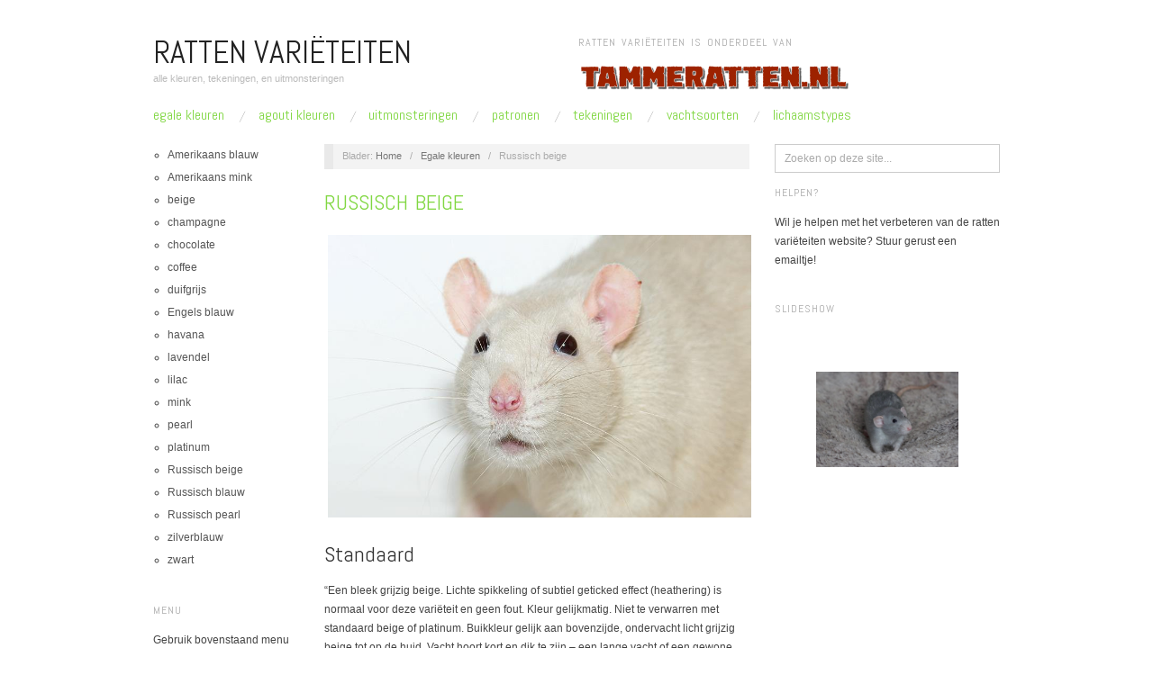

--- FILE ---
content_type: text/html; charset=UTF-8
request_url: http://rattenvarieteiten.nl/egale-kleuren/russisch-beige/
body_size: 10688
content:
<!doctype html>
<html lang="nl">
<head>
	<meta http-equiv="Content-Type" content="text/html; charset=UTF-8" />
	<meta http-equiv="X-UA-Compatible" content="IE=edge,chrome=1">
		
	<!-- Mobile viewport optimized -->
	<meta name="viewport" content="width=device-width,initial-scale=1">
	
		
	<!-- Title -->
	 	
	<link rel="profile" href="http://gmpg.org/xfn/11" />
	<link rel="pingback" href="http://rattenvarieteiten.nl/xmlrpc.php" />
	
	<!-- WP Head -->
	<meta name='robots' content='index, follow, max-image-preview:large, max-snippet:-1, max-video-preview:-1' />
<meta name="generator" content="WordPress 5.7.14" />
<meta name="template" content="Oxygen 0.6.0" />

	<!-- This site is optimized with the Yoast SEO plugin v16.0.2 - https://yoast.com/wordpress/plugins/seo/ -->
	<title>Russisch beige - Ratten Variëteiten</title>
	<link rel="canonical" href="http://rattenvarieteiten.nl/egale-kleuren/russisch-beige/" />
	<meta property="og:locale" content="nl_NL" />
	<meta property="og:type" content="article" />
	<meta property="og:title" content="Russisch beige - Ratten Variëteiten" />
	<meta property="og:description" content="Standaard &#8220;Een bleek grijzig beige. Lichte spikkeling of subtiel geticked effect (heathering) is normaal voor deze variëteit en geen fout. Kleur gelijkmatig. Niet te verwarren..." />
	<meta property="og:url" content="http://rattenvarieteiten.nl/egale-kleuren/russisch-beige/" />
	<meta property="og:site_name" content="Ratten Variëteiten" />
	<meta property="article:modified_time" content="2019-12-19T16:27:08+00:00" />
	<meta property="og:image" content="http://rattenvarieteiten.nl/wp-content/gallery/russisch-beige/RussianbuffeyesLauraW.jpg" />
	<meta name="twitter:label1" content="Geschatte leestijd">
	<meta name="twitter:data1" content="1 minuut">
	<script type="application/ld+json" class="yoast-schema-graph">{"@context":"https://schema.org","@graph":[{"@type":"WebSite","@id":"http://rattenvarieteiten.nl/#website","url":"http://rattenvarieteiten.nl/","name":"Ratten Vari\u00ebteiten","description":"alle kleuren, tekeningen, en uitmonsteringen","potentialAction":[{"@type":"SearchAction","target":"http://rattenvarieteiten.nl/?s={search_term_string}","query-input":"required name=search_term_string"}],"inLanguage":"nl"},{"@type":"ImageObject","@id":"http://rattenvarieteiten.nl/egale-kleuren/russisch-beige/#primaryimage","inLanguage":"nl","url":"http://rattenvarieteiten.nl/wp-content/gallery/russisch-beige/RussianbuffeyesLauraW.jpg"},{"@type":"WebPage","@id":"http://rattenvarieteiten.nl/egale-kleuren/russisch-beige/#webpage","url":"http://rattenvarieteiten.nl/egale-kleuren/russisch-beige/","name":"Russisch beige - Ratten Vari\u00ebteiten","isPartOf":{"@id":"http://rattenvarieteiten.nl/#website"},"primaryImageOfPage":{"@id":"http://rattenvarieteiten.nl/egale-kleuren/russisch-beige/#primaryimage"},"datePublished":"2019-01-30T14:58:20+00:00","dateModified":"2019-12-19T16:27:08+00:00","breadcrumb":{"@id":"http://rattenvarieteiten.nl/egale-kleuren/russisch-beige/#breadcrumb"},"inLanguage":"nl","potentialAction":[{"@type":"ReadAction","target":["http://rattenvarieteiten.nl/egale-kleuren/russisch-beige/"]}]},{"@type":"BreadcrumbList","@id":"http://rattenvarieteiten.nl/egale-kleuren/russisch-beige/#breadcrumb","itemListElement":[{"@type":"ListItem","position":1,"item":{"@type":"WebPage","@id":"http://rattenvarieteiten.nl/","url":"http://rattenvarieteiten.nl/","name":"Home"}},{"@type":"ListItem","position":2,"item":{"@type":"WebPage","@id":"http://rattenvarieteiten.nl/egale-kleuren/","url":"http://rattenvarieteiten.nl/egale-kleuren/","name":"Egale kleuren"}},{"@type":"ListItem","position":3,"item":{"@type":"WebPage","@id":"http://rattenvarieteiten.nl/egale-kleuren/russisch-beige/","url":"http://rattenvarieteiten.nl/egale-kleuren/russisch-beige/","name":"Russisch beige"}}]}]}</script>
	<!-- / Yoast SEO plugin. -->


<link rel='dns-prefetch' href='//use.fontawesome.com' />
<link rel='dns-prefetch' href='//fonts.googleapis.com' />
<link rel='dns-prefetch' href='//s.w.org' />
<link rel="alternate" type="application/rss+xml" title="Ratten Variëteiten &raquo; Feed" href="http://rattenvarieteiten.nl/feed/" />
<link rel="alternate" type="application/rss+xml" title="Ratten Variëteiten &raquo; Reactiesfeed" href="http://rattenvarieteiten.nl/comments/feed/" />
		<script type="text/javascript">
			window._wpemojiSettings = {"baseUrl":"https:\/\/s.w.org\/images\/core\/emoji\/13.0.1\/72x72\/","ext":".png","svgUrl":"https:\/\/s.w.org\/images\/core\/emoji\/13.0.1\/svg\/","svgExt":".svg","source":{"concatemoji":"http:\/\/rattenvarieteiten.nl\/wp-includes\/js\/wp-emoji-release.min.js?ver=5.7.14"}};
			!function(e,a,t){var n,r,o,i=a.createElement("canvas"),p=i.getContext&&i.getContext("2d");function s(e,t){var a=String.fromCharCode;p.clearRect(0,0,i.width,i.height),p.fillText(a.apply(this,e),0,0);e=i.toDataURL();return p.clearRect(0,0,i.width,i.height),p.fillText(a.apply(this,t),0,0),e===i.toDataURL()}function c(e){var t=a.createElement("script");t.src=e,t.defer=t.type="text/javascript",a.getElementsByTagName("head")[0].appendChild(t)}for(o=Array("flag","emoji"),t.supports={everything:!0,everythingExceptFlag:!0},r=0;r<o.length;r++)t.supports[o[r]]=function(e){if(!p||!p.fillText)return!1;switch(p.textBaseline="top",p.font="600 32px Arial",e){case"flag":return s([127987,65039,8205,9895,65039],[127987,65039,8203,9895,65039])?!1:!s([55356,56826,55356,56819],[55356,56826,8203,55356,56819])&&!s([55356,57332,56128,56423,56128,56418,56128,56421,56128,56430,56128,56423,56128,56447],[55356,57332,8203,56128,56423,8203,56128,56418,8203,56128,56421,8203,56128,56430,8203,56128,56423,8203,56128,56447]);case"emoji":return!s([55357,56424,8205,55356,57212],[55357,56424,8203,55356,57212])}return!1}(o[r]),t.supports.everything=t.supports.everything&&t.supports[o[r]],"flag"!==o[r]&&(t.supports.everythingExceptFlag=t.supports.everythingExceptFlag&&t.supports[o[r]]);t.supports.everythingExceptFlag=t.supports.everythingExceptFlag&&!t.supports.flag,t.DOMReady=!1,t.readyCallback=function(){t.DOMReady=!0},t.supports.everything||(n=function(){t.readyCallback()},a.addEventListener?(a.addEventListener("DOMContentLoaded",n,!1),e.addEventListener("load",n,!1)):(e.attachEvent("onload",n),a.attachEvent("onreadystatechange",function(){"complete"===a.readyState&&t.readyCallback()})),(n=t.source||{}).concatemoji?c(n.concatemoji):n.wpemoji&&n.twemoji&&(c(n.twemoji),c(n.wpemoji)))}(window,document,window._wpemojiSettings);
		</script>
		<style type="text/css">
img.wp-smiley,
img.emoji {
	display: inline !important;
	border: none !important;
	box-shadow: none !important;
	height: 1em !important;
	width: 1em !important;
	margin: 0 .07em !important;
	vertical-align: -0.1em !important;
	background: none !important;
	padding: 0 !important;
}
</style>
	<link rel='stylesheet' id='style-css'  href='http://rattenvarieteiten.nl/wp-content/themes/oxygen/style.min.css?ver=0.6.0' type='text/css' media='all' />
<link rel='stylesheet' id='wp-block-library-css'  href='http://rattenvarieteiten.nl/wp-includes/css/dist/block-library/style.min.css?ver=5.7.14' type='text/css' media='all' />
<link rel='stylesheet' id='ngg_trigger_buttons-css'  href='http://rattenvarieteiten.nl/wp-content/plugins/nextgen-gallery/products/photocrati_nextgen/modules/nextgen_gallery_display/static/trigger_buttons.css?ver=3.28' type='text/css' media='all' />
<link rel='stylesheet' id='shutter-0-css'  href='http://rattenvarieteiten.nl/wp-content/plugins/nextgen-gallery/products/photocrati_nextgen/modules/lightbox/static/shutter/shutter.css?ver=3.28' type='text/css' media='all' />
<link rel='stylesheet' id='fontawesome_v4_shim_style-css'  href='https://use.fontawesome.com/releases/v5.3.1/css/v4-shims.css?ver=5.7.14' type='text/css' media='all' />
<link rel='stylesheet' id='fontawesome-css'  href='https://use.fontawesome.com/releases/v5.3.1/css/all.css?ver=5.7.14' type='text/css' media='all' />
<link rel='stylesheet' id='nextgen_basic_thumbnails_style-css'  href='http://rattenvarieteiten.nl/wp-content/plugins/nextgen-gallery/products/photocrati_nextgen/modules/nextgen_basic_gallery/static/thumbnails/nextgen_basic_thumbnails.css?ver=3.28' type='text/css' media='all' />
<link rel='stylesheet' id='nextgen_pagination_style-css'  href='http://rattenvarieteiten.nl/wp-content/plugins/nextgen-gallery/products/photocrati_nextgen/modules/nextgen_pagination/static/style.css?ver=3.28' type='text/css' media='all' />
<link rel='stylesheet' id='font-abel-css'  href='http://fonts.googleapis.com/css?family=Abel&#038;ver=1' type='text/css' media='screen' />
<link rel='stylesheet' id='ngg_basic_slideshow_style-css'  href='http://rattenvarieteiten.nl/wp-content/plugins/nextgen-gallery/products/photocrati_nextgen/modules/nextgen_basic_gallery/static/slideshow/ngg_basic_slideshow.css?ver=3.28' type='text/css' media='all' />
<link rel='stylesheet' id='ngg_slick_slideshow_style-css'  href='http://rattenvarieteiten.nl/wp-content/plugins/nextgen-gallery/products/photocrati_nextgen/modules/nextgen_basic_gallery/static/slideshow/slick/slick.css?ver=3.28' type='text/css' media='all' />
<link rel='stylesheet' id='ngg_slick_slideshow_theme-css'  href='http://rattenvarieteiten.nl/wp-content/plugins/nextgen-gallery/products/photocrati_nextgen/modules/nextgen_basic_gallery/static/slideshow/slick/slick-theme.css?ver=3.28' type='text/css' media='all' />
<link rel='stylesheet' id='nextgen_widgets_style-css'  href='http://rattenvarieteiten.nl/wp-content/plugins/nextgen-gallery/products/photocrati_nextgen/modules/widget/static/widgets.css?ver=3.28' type='text/css' media='all' />
<link rel='stylesheet' id='nextgen_basic_slideshow_style-css'  href='http://rattenvarieteiten.nl/wp-content/plugins/nextgen-gallery/products/photocrati_nextgen/modules/nextgen_basic_gallery/static/slideshow/ngg_basic_slideshow.css?ver=3.28' type='text/css' media='all' />
<link rel='stylesheet' id='nextgen_basic_singlepic_style-css'  href='http://rattenvarieteiten.nl/wp-content/plugins/nextgen-gallery/products/photocrati_nextgen/modules/nextgen_basic_singlepic/static/nextgen_basic_singlepic.css?ver=3.28' type='text/css' media='all' />
<script type='text/javascript' src='http://rattenvarieteiten.nl/wp-includes/js/jquery/jquery.min.js?ver=3.5.1' id='jquery-core-js'></script>
<script type='text/javascript' src='http://rattenvarieteiten.nl/wp-includes/js/jquery/jquery-migrate.min.js?ver=3.3.2' id='jquery-migrate-js'></script>
<script type='text/javascript' id='photocrati_ajax-js-extra'>
/* <![CDATA[ */
var photocrati_ajax = {"url":"http:\/\/rattenvarieteiten.nl\/index.php?photocrati_ajax=1","wp_home_url":"http:\/\/rattenvarieteiten.nl","wp_site_url":"http:\/\/rattenvarieteiten.nl","wp_root_url":"http:\/\/rattenvarieteiten.nl","wp_plugins_url":"http:\/\/rattenvarieteiten.nl\/wp-content\/plugins","wp_content_url":"http:\/\/rattenvarieteiten.nl\/wp-content","wp_includes_url":"http:\/\/rattenvarieteiten.nl\/wp-includes\/","ngg_param_slug":"nggallery"};
/* ]]> */
</script>
<script type='text/javascript' src='http://rattenvarieteiten.nl/wp-content/plugins/nextgen-gallery/products/photocrati_nextgen/modules/ajax/static/ajax.min.js?ver=3.28' id='photocrati_ajax-js'></script>
<script type='text/javascript' src='http://rattenvarieteiten.nl/wp-content/plugins/nextgen-gallery/products/photocrati_nextgen/modules/nextgen_basic_gallery/static/thumbnails/nextgen_basic_thumbnails.js?ver=3.28' id='photocrati-nextgen_basic_thumbnails-js'></script>
<script type='text/javascript' src='https://use.fontawesome.com/releases/v5.3.1/js/v4-shims.js?ver=5.3.1' id='fontawesome_v4_shim-js'></script>
<script type='text/javascript' defer integrity="sha384-kW+oWsYx3YpxvjtZjFXqazFpA7UP/MbiY4jvs+RWZo2+N94PFZ36T6TFkc9O3qoB" crossorigin="anonymous" data-auto-replace-svg="false" data-keep-original-source="false" data-search-pseudo-elements src='https://use.fontawesome.com/releases/v5.3.1/js/all.js?ver=5.3.1' id='fontawesome-js'></script>
<script type='text/javascript' src='http://rattenvarieteiten.nl/wp-content/plugins/nextgen-gallery/products/photocrati_nextgen/modules/nextgen_basic_gallery/static/slideshow/slick/slick-1.8.0-modded.js?ver=3.28' id='ngg_slick-js'></script>
<script type='text/javascript' src='http://rattenvarieteiten.nl/wp-content/plugins/nextgen-gallery/products/photocrati_nextgen/modules/nextgen_basic_gallery/static/slideshow/ngg_basic_slideshow.js?ver=3.28' id='photocrati-nextgen_basic_slideshow-js'></script>
<link rel="https://api.w.org/" href="http://rattenvarieteiten.nl/wp-json/" /><link rel="alternate" type="application/json" href="http://rattenvarieteiten.nl/wp-json/wp/v2/pages/1940" /><link rel="EditURI" type="application/rsd+xml" title="RSD" href="http://rattenvarieteiten.nl/xmlrpc.php?rsd" />
<link rel="wlwmanifest" type="application/wlwmanifest+xml" href="http://rattenvarieteiten.nl/wp-includes/wlwmanifest.xml" /> 
<link rel='shortlink' href='http://rattenvarieteiten.nl/?p=1940' />
<link rel="alternate" type="application/json+oembed" href="http://rattenvarieteiten.nl/wp-json/oembed/1.0/embed?url=http%3A%2F%2Frattenvarieteiten.nl%2Fegale-kleuren%2Frussisch-beige%2F" />
<link rel="alternate" type="text/xml+oembed" href="http://rattenvarieteiten.nl/wp-json/oembed/1.0/embed?url=http%3A%2F%2Frattenvarieteiten.nl%2Fegale-kleuren%2Frussisch-beige%2F&#038;format=xml" />

	<style type="text/css">

		/* Font size. */
					html { font-size: 16px; }
		
		/* Font family. */
					h1, h2, h3, h4, h5, h6, dl dt, blockquote, blockquote blockquote blockquote, #site-title, #menu-primary li a { font-family: 'Abel', serif; }
		
		/* Link color. */
					a, a:visited, .page-template-front .hfeed-more .hentry .entry-title a:hover, .entry-title a, .entry-title a:visited { color: #81d742; }
			.read-more, .read-more:visited, .pagination a:hover, .comment-navigation a:hover, #respond #submit, .button, a.button, #subscribe #subbutton, .wpcf7-submit, #loginform .button-primary { background-color: #81d742; }
				a:hover, a:focus { color: #000; }
		.read-more:hover, #respond #submit:hover, .button:hover, a.button:hover, #subscribe #subbutton:hover, .wpcf7-submit:hover, #loginform .button-primary:hover { background-color: #111; }

		/* Custom CSS. */
		
	
	</style>	


</head>

<body class="wordpress ltr nl_NL parent-theme y2025 m12 d24 h08 wednesday logged-out singular singular-page singular-page-1940 page-template-default no-js">

	
	<div id="container">
		
		<div class="wrap">

				
			<div id="header">
	
					
					<div id="branding">
						
						<div id="site-title"><a href="http://rattenvarieteiten.nl" title="Ratten Variëteiten" rel="home"><span>Ratten Variëteiten</span></a></div>						
						<div id="site-description"><span>alle kleuren, tekeningen, en uitmonsteringen</span></div>						
					</div><!-- #branding -->
					
					
	<div id="sidebar-header" class="sidebar">

		<section id="media_image-2" class="widget widget_media_image widget-widget_media_image"><h3 class="widget-title">Ratten variëteiten is onderdeel van</h3><a href="http://www.tammeratten.nl/"><img width="300" height="32" src="http://rattenvarieteiten.nl/wp-content/uploads/2020/01/TRlogo-300x32.png" class="image wp-image-2195  attachment-medium size-medium" alt="" loading="lazy" style="max-width: 100%; height: auto;" srcset="http://rattenvarieteiten.nl/wp-content/uploads/2020/01/TRlogo-300x32.png 300w, http://rattenvarieteiten.nl/wp-content/uploads/2020/01/TRlogo.png 600w" sizes="(max-width: 300px) 100vw, 300px" /></a></section>
	</div><!-- #sidebar-header -->

					
					
	
	<div id="menu-primary" class="site-navigation menu-container" role="navigation">

		<span class="menu-toggle">Menu</span>

		
		<div class="menu"><ul id="menu-primary-items" class="nav-menu"><li id="menu-item-650" class="menu-item menu-item-type-post_type menu-item-object-page current-page-ancestor menu-item-650"><a href="http://rattenvarieteiten.nl/egale-kleuren/">Egale kleuren</a></li>
<li id="menu-item-651" class="menu-item menu-item-type-post_type menu-item-object-page menu-item-651"><a href="http://rattenvarieteiten.nl/agouti-kleuren/">Agouti kleuren</a></li>
<li id="menu-item-652" class="menu-item menu-item-type-post_type menu-item-object-page menu-item-652"><a href="http://rattenvarieteiten.nl/uitmonsteringen/">Uitmonsteringen</a></li>
<li id="menu-item-1390" class="menu-item menu-item-type-post_type menu-item-object-page menu-item-1390"><a href="http://rattenvarieteiten.nl/patronen/">Patronen</a></li>
<li id="menu-item-653" class="menu-item menu-item-type-post_type menu-item-object-page menu-item-653"><a href="http://rattenvarieteiten.nl/tekeningen/">Tekeningen</a></li>
<li id="menu-item-1387" class="menu-item menu-item-type-post_type menu-item-object-page menu-item-1387"><a href="http://rattenvarieteiten.nl/vachtsoorten/">Vachtsoorten</a></li>
<li id="menu-item-1389" class="menu-item menu-item-type-post_type menu-item-object-page menu-item-1389"><a href="http://rattenvarieteiten.nl/lichaamstypes/">Lichaamstypes</a></li>
</ul></div>
		
	</div><!-- #menu-primary .menu-container -->

	
					
	
						
					
			</div><!-- #header -->
	
				
				
			<div id="main">
	
				
	<div class="aside">
	
				
		
	
	<div id="sidebar-primary" class="sidebar">

				
		<section id="advanced_sidebar_menu-2" class="widget advanced-sidebar-menu widget-advanced-sidebar-menu">			<!-- advanced-sidebar-menu/core-template -->
			<ul class="child-sidebar-menu"><li class="page_item page-item-108"><a href="http://rattenvarieteiten.nl/egale-kleuren/amerikaans-blauw/">Amerikaans blauw</a></li>
<li class="page_item page-item-114"><a href="http://rattenvarieteiten.nl/egale-kleuren/amerikaans-mink/">Amerikaans mink</a></li>
<li class="page_item page-item-122"><a href="http://rattenvarieteiten.nl/egale-kleuren/beige/">beige</a></li>
<li class="page_item page-item-120"><a href="http://rattenvarieteiten.nl/egale-kleuren/champagne/">champagne</a></li>
<li class="page_item page-item-85"><a href="http://rattenvarieteiten.nl/egale-kleuren/chocolate/">chocolate</a></li>
<li class="page_item page-item-394"><a href="http://rattenvarieteiten.nl/egale-kleuren/coffee/">coffee</a></li>
<li class="page_item page-item-1724"><a href="http://rattenvarieteiten.nl/egale-kleuren/duifgrijs/">duifgrijs</a></li>
<li class="page_item page-item-110"><a href="http://rattenvarieteiten.nl/egale-kleuren/engels-blauw/">Engels blauw</a></li>
<li class="page_item page-item-1963"><a href="http://rattenvarieteiten.nl/egale-kleuren/havana/">havana</a></li>
<li class="page_item page-item-1550"><a href="http://rattenvarieteiten.nl/egale-kleuren/lavendel/">lavendel</a></li>
<li class="page_item page-item-457"><a href="http://rattenvarieteiten.nl/egale-kleuren/lilac/">lilac</a></li>
<li class="page_item page-item-112"><a href="http://rattenvarieteiten.nl/egale-kleuren/mink/">mink</a></li>
<li class="page_item page-item-116"><a href="http://rattenvarieteiten.nl/egale-kleuren/pearl/">pearl</a></li>
<li class="page_item page-item-1978"><a href="http://rattenvarieteiten.nl/egale-kleuren/platinum/">platinum</a></li>
<li class="page_item page-item-1940 current_page_item"><a href="http://rattenvarieteiten.nl/egale-kleuren/russisch-beige/" aria-current="page">Russisch beige</a></li>
<li class="page_item page-item-106"><a href="http://rattenvarieteiten.nl/egale-kleuren/russisch-blauw/">Russisch blauw</a></li>
<li class="page_item page-item-1945"><a href="http://rattenvarieteiten.nl/egale-kleuren/russisch-pearl/">Russisch pearl</a></li>
<li class="page_item page-item-461"><a href="http://rattenvarieteiten.nl/egale-kleuren/zilverblauw/">zilverblauw</a></li>
<li class="page_item page-item-27"><a href="http://rattenvarieteiten.nl/egale-kleuren/zwart/">zwart</a></li>
</ul><!-- End .child-sidebar-menu --></section><section id="text-2" class="widget widget_text widget-widget_text"><h3 class="widget-title">Menu</h3>			<div class="textwidget">Gebruik bovenstaand menu om door de variëteiten te bladeren of gebruik de zoekfunctie aan de rechterkant!</div>
		</section>
		
	</div><!-- #sidebar-primary .aside -->

	
	
	</div>

		
	<div class="content-wrap">

		<div id="content">
	
			
		<div class="breadcrumb-trail breadcrumbs" itemprop="breadcrumb">
			<span class="trail-browse">Blader:</span> <span class="trail-begin"><a href="http://rattenvarieteiten.nl" title="Ratten Variëteiten" rel="home">Home</a></span>
			 <span class="sep">&nbsp; / &nbsp;</span> <a href="http://rattenvarieteiten.nl/egale-kleuren/" title="Egale kleuren">Egale kleuren</a>
			 <span class="sep">&nbsp; / &nbsp;</span> <span class="trail-end">Russisch beige</span>
		</div>	
			<div class="hfeed">
	
					
						
							
						<div id="post-1940" class="hentry page publish post-1 odd author-admin">
	
								
							<h2 class="post-title entry-title"><a href="http://rattenvarieteiten.nl/egale-kleuren/russisch-beige/" title="Russisch beige" rel="bookmark">Russisch beige</a></h2>
	
							<div class="entry-content">
								
								<p><img class="ngg-singlepic ngg-none" src="http://rattenvarieteiten.nl/wp-content/gallery/russisch-beige/RussianbuffeyesLauraW.jpg" alt="Russisch beige"></p>
<h2>Standaard</h2>
<p>&#8220;Een bleek grijzig beige. Lichte spikkeling of subtiel geticked effect (heathering) is normaal voor deze variëteit en geen fout. Kleur gelijkmatig. Niet te verwarren met standaard beige of platinum. Buikkleur gelijk aan bovenzijde, ondervacht licht grijzig beige tot op de huid. Vacht hoort kort en dik te zijn &#8211; een lange vacht of een gewone gladhaarvacht is een serieuze fout. Ogen donker robijnrood tot zwart. Fouten: donker, dof of te warm van kleur. Lichte robijnrode ogen. Ernstige fouten: erg bleke of donkere vlekken of opvallende witte oogcirkels.&#8221; (NFRS, jan 2019)</p>
<h2>Beschrijving</h2>
<p>Een kleur die erg veel lijkt op beige, maar wat grijziger en met een dikke korte vacht typisch voor Russisch blauw en aanverwante kleuren. Deze kleur wordt niet veel gefokt.</p>
<h2>Andere benamingen en gerelateerde variëteiten</h2>
<ul>
<li><a href="http://rattenvarieteiten.nl/egale-kleuren/beige/"><b>beige</b></a>, een verwante variëteit</li>
<li><strong>Russian buff</strong>, de Engelstalige benaming</li>
<li><a href="http://rattenvarieteiten.nl/agouti-kleuren/russisch-argente/"><strong>Russisch argente</strong></a>, de agouti-variant van Russisch beige</li>
<li><a href="http://rattenvarieteiten.nl/egale-kleuren/russisch-blauw/"><strong>Russisch blauw</strong></a>, een verwante variëteit</li>
</ul>
<h2>Genetisch</h2>
<p>Russisch beige is genetisch precies wat je verwacht:&nbsp;niet-agouti (aa) met met het Russisch blauw-gen (dd) en het robijnoog-gen (rr)</p>
<p><strong>Gencode</strong>: aaddrr</p>
<h2>Gallerij</h2>

<div class="ngg-galleryoverview" id="ngg-gallery-bfea77dd64201e83eb8833fbbd8373f6-1940">


	
	<!-- Thumbnails -->
    		
	<div id="ngg-image-454" class="ngg-gallery-thumbnail-box"  >
		<div class="ngg-gallery-thumbnail" >
			<a href="http://rattenvarieteiten.nl/wp-content/gallery/russisch-beige/RussianbuffeyesLauraW.jpg"
               title="van Laura W"
               data-src="http://rattenvarieteiten.nl/wp-content/gallery/russisch-beige/RussianbuffeyesLauraW.jpg"
               data-thumbnail="http://rattenvarieteiten.nl/wp-content/gallery/russisch-beige/thumbs/thumbs_RussianbuffeyesLauraW.jpg"
               data-image-id="454"
               data-title="Russisch beige"
               data-description="van Laura W"
               class="shutterset_bfea77dd64201e83eb8833fbbd8373f6" data-image-id="454" data-src="http://rattenvarieteiten.nl/wp-content/gallery/russisch-beige/RussianbuffeyesLauraW.jpg" data-thumbnail="http://rattenvarieteiten.nl/wp-content/gallery/russisch-beige/thumbs/thumbs_RussianbuffeyesLauraW.jpg" data-title="Russisch beige" data-description="van Laura W" >
								<img title="Russisch beige" alt="Russisch beige" src="http://rattenvarieteiten.nl/wp-content/gallery/russisch-beige/thumbs/thumbs_RussianbuffeyesLauraW.jpg" width='200' height='150' />
							</a>
			<span><strong>Russisch beige</strong></span>
			<span>van Laura W</span><br>
		</div>
	</div>

            
 		
	<div id="ngg-image-455" class="ngg-gallery-thumbnail-box"  >
		<div class="ngg-gallery-thumbnail" >
			<a href="http://rattenvarieteiten.nl/wp-content/gallery/russisch-beige/RussianbuffLauraW.jpg"
               title="van Laura W"
               data-src="http://rattenvarieteiten.nl/wp-content/gallery/russisch-beige/RussianbuffLauraW.jpg"
               data-thumbnail="http://rattenvarieteiten.nl/wp-content/gallery/russisch-beige/thumbs/thumbs_RussianbuffLauraW.jpg"
               data-image-id="455"
               data-title="Russisch beige"
               data-description="van Laura W"
               class="shutterset_bfea77dd64201e83eb8833fbbd8373f6" data-image-id="455" data-src="http://rattenvarieteiten.nl/wp-content/gallery/russisch-beige/RussianbuffLauraW.jpg" data-thumbnail="http://rattenvarieteiten.nl/wp-content/gallery/russisch-beige/thumbs/thumbs_RussianbuffLauraW.jpg" data-title="Russisch beige" data-description="van Laura W" >
								<img title="Russisch beige" alt="Russisch beige" src="http://rattenvarieteiten.nl/wp-content/gallery/russisch-beige/thumbs/thumbs_RussianbuffLauraW.jpg" width='200' height='150' />
							</a>
			<span><strong>Russisch beige</strong></span>
			<span>van Laura W</span><br>
		</div>
	</div>

            
 		
	<div id="ngg-image-355" class="ngg-gallery-thumbnail-box"  >
		<div class="ngg-gallery-thumbnail" >
			<a href="http://rattenvarieteiten.nl/wp-content/gallery/russisch-beige/odorirussischbeige.jpg"
               title="Odori van Rapalje"
               data-src="http://rattenvarieteiten.nl/wp-content/gallery/russisch-beige/odorirussischbeige.jpg"
               data-thumbnail="http://rattenvarieteiten.nl/wp-content/gallery/russisch-beige/thumbs/thumbs_odorirussischbeige.jpg"
               data-image-id="355"
               data-title="Russisch beige Japanner rex"
               data-description="Odori van Rapalje"
               class="shutterset_bfea77dd64201e83eb8833fbbd8373f6" data-image-id="355" data-src="http://rattenvarieteiten.nl/wp-content/gallery/russisch-beige/odorirussischbeige.jpg" data-thumbnail="http://rattenvarieteiten.nl/wp-content/gallery/russisch-beige/thumbs/thumbs_odorirussischbeige.jpg" data-title="Russisch beige Japanner rex" data-description="Odori van Rapalje" >
								<img title="Russisch beige Japanner rex" alt="Russisch beige Japanner rex" src="http://rattenvarieteiten.nl/wp-content/gallery/russisch-beige/thumbs/thumbs_odorirussischbeige.jpg" width='200' height='150' />
							</a>
			<span><strong>Russisch beige Japanner rex</strong></span>
			<span>Odori van Rapalje</span><br>
		</div>
	</div>

            
 	 	
	<!-- Pagination -->
 	<div class='ngg-clear'></div> 	
</div>


								
																
							</div><!-- .entry-content -->
	
							<div class="entry-meta"></div>
	
								
						</div><!-- .hentry -->
	
							
												
							
						
					
			</div><!-- .hfeed -->
	
				
		</div><!-- #content -->
	
		
				
				
				
	
	<div id="sidebar-secondary" class="sidebar">

		
		<section id="search-3" class="widget widget_search widget-widget_search">			<div class="search">

				<form method="get" class="search-form" action="http://rattenvarieteiten.nl/">
				
				<div>
					
					<input class="search-text" type="text" name="s" value="Zoeken op deze site..." onfocus="if(this.value==this.defaultValue)this.value='';" onblur="if(this.value=='')this.value=this.defaultValue;" />
					
					<input class="search-submit button" name="submit" type="submit" value="Zoek" />
					
				</div>
				
				</form><!-- .search-form -->

			</div><!-- .search --></section><section id="text-3" class="widget widget_text widget-widget_text"><h3 class="widget-title">Helpen?</h3>			<div class="textwidget"><p>Wil je helpen met het verbeteren van de ratten variëteiten website? Stuur gerust een emailtje!</p>
</div>
		</section><section id="slideshow-3" class="widget widget_slideshow widget-widget_slideshow"><h3 class="widget-title">Slideshow</h3><div class="ngg_slideshow widget">
    

<div class="ngg-galleryoverview ngg-slideshow"
	 id="ngg-slideshow-b216f9883ba9a19cec1cd2f23e648de4-11998693810"
     data-gallery-id="b216f9883ba9a19cec1cd2f23e648de4"
     style="max-width: 160px; max-height: 120px;">

 	<div id="ngg-image-0" class="ngg-gallery-slideshow-image" style="height:120px">

        <a href="http://rattenvarieteiten.nl/wp-content/gallery/engels-blauw/Engelsblauw.jpg"
           title="van Yaël"
           data-src="http://rattenvarieteiten.nl/wp-content/gallery/engels-blauw/Engelsblauw.jpg"
           data-thumbnail="http://rattenvarieteiten.nl/wp-content/gallery/engels-blauw/thumbs/thumbs_Engelsblauw.jpg"
           data-image-id="371"
           data-title="Engels blauw dumbo"
           data-description="van Yaël"
           class="shutterset_b216f9883ba9a19cec1cd2f23e648de4">

            <img data-image-id='371'
                 title="van Yaël"
                 alt="Engels blauw dumbo"
                 src="http://rattenvarieteiten.nl/wp-content/gallery/engels-blauw/Engelsblauw.jpg"
                 style="max-height: 100px;"/>
        </a>

        </div> 
<div id="ngg-image-1" class="ngg-gallery-slideshow-image" style="height:120px">

        <a href="http://rattenvarieteiten.nl/wp-content/gallery/dubbelrex/doublerexrittenLauraW.jpg"
           title="van Laura W"
           data-src="http://rattenvarieteiten.nl/wp-content/gallery/dubbelrex/doublerexrittenLauraW.jpg"
           data-thumbnail="http://rattenvarieteiten.nl/wp-content/gallery/dubbelrex/thumbs/thumbs_doublerexrittenLauraW.jpg"
           data-image-id="425"
           data-title="dubbelrex ritten"
           data-description="van Laura W"
           class="shutterset_b216f9883ba9a19cec1cd2f23e648de4">

            <img data-image-id='425'
                 title="van Laura W"
                 alt="dubbelrex ritten"
                 src="http://rattenvarieteiten.nl/wp-content/gallery/dubbelrex/doublerexrittenLauraW.jpg"
                 style="max-height: 100px;"/>
        </a>

        </div> 
<div id="ngg-image-2" class="ngg-gallery-slideshow-image" style="height:120px">

        <a href="http://rattenvarieteiten.nl/wp-content/gallery/rex/sigridrex.jpg"
           title="Sigrid van Rapalje"
           data-src="http://rattenvarieteiten.nl/wp-content/gallery/rex/sigridrex.jpg"
           data-thumbnail="http://rattenvarieteiten.nl/wp-content/gallery/rex/thumbs/thumbs_sigridrex.jpg"
           data-image-id="352"
           data-title="agouti rex vrouw"
           data-description="Sigrid van Rapalje"
           class="shutterset_b216f9883ba9a19cec1cd2f23e648de4">

            <img data-image-id='352'
                 title="Sigrid van Rapalje"
                 alt="agouti rex vrouw"
                 src="http://rattenvarieteiten.nl/wp-content/gallery/rex/sigridrex.jpg"
                 style="max-height: 100px;"/>
        </a>

        </div> 
<div id="ngg-image-3" class="ngg-gallery-slideshow-image" style="height:120px">

        <a href="http://rattenvarieteiten.nl/wp-content/gallery/marmer-marble/marbleLauraW.jpg"
           title="van Laura W"
           data-src="http://rattenvarieteiten.nl/wp-content/gallery/marmer-marble/marbleLauraW.jpg"
           data-thumbnail="http://rattenvarieteiten.nl/wp-content/gallery/marmer-marble/thumbs/thumbs_marbleLauraW.jpg"
           data-image-id="419"
           data-title="Russisch blauw marble"
           data-description="van Laura W"
           class="shutterset_b216f9883ba9a19cec1cd2f23e648de4">

            <img data-image-id='419'
                 title="van Laura W"
                 alt="Russisch blauw marble"
                 src="http://rattenvarieteiten.nl/wp-content/gallery/marmer-marble/marbleLauraW.jpg"
                 style="max-height: 100px;"/>
        </a>

        </div> 
<div id="ngg-image-4" class="ngg-gallery-slideshow-image" style="height:120px">

        <a href="http://rattenvarieteiten.nl/wp-content/gallery/mock-mink/amerikaansminkvanMaryG.jpg"
           title="van Mary G"
           data-src="http://rattenvarieteiten.nl/wp-content/gallery/mock-mink/amerikaansminkvanMaryG.jpg"
           data-thumbnail="http://rattenvarieteiten.nl/wp-content/gallery/mock-mink/thumbs/thumbs_amerikaansminkvanMaryG.jpg"
           data-image-id="521"
           data-title="Amerikaans mink"
           data-description="van Mary G"
           class="shutterset_b216f9883ba9a19cec1cd2f23e648de4">

            <img data-image-id='521'
                 title="van Mary G"
                 alt="Amerikaans mink"
                 src="http://rattenvarieteiten.nl/wp-content/gallery/mock-mink/amerikaansminkvanMaryG.jpg"
                 style="max-height: 100px;"/>
        </a>

        </div> 
<div id="ngg-image-5" class="ngg-gallery-slideshow-image" style="height:120px">

        <a href="http://rattenvarieteiten.nl/wp-content/gallery/russisch-blauw-agouti/RussianblueagoutiLauraW.jpg"
           title="van Laura W"
           data-src="http://rattenvarieteiten.nl/wp-content/gallery/russisch-blauw-agouti/RussianblueagoutiLauraW.jpg"
           data-thumbnail="http://rattenvarieteiten.nl/wp-content/gallery/russisch-blauw-agouti/thumbs/thumbs_RussianblueagoutiLauraW.jpg"
           data-image-id="445"
           data-title="Russisch blauw agouti"
           data-description="van Laura W"
           class="shutterset_b216f9883ba9a19cec1cd2f23e648de4">

            <img data-image-id='445'
                 title="van Laura W"
                 alt="Russisch blauw agouti"
                 src="http://rattenvarieteiten.nl/wp-content/gallery/russisch-blauw-agouti/RussianblueagoutiLauraW.jpg"
                 style="max-height: 100px;"/>
        </a>

        </div> 
<div id="ngg-image-6" class="ngg-gallery-slideshow-image" style="height:120px">

        <a href="http://rattenvarieteiten.nl/wp-content/gallery/amerikaans-berken/berkenspot_Tenmashi2.jpg"
           title="© Rattery Castor"
           data-src="http://rattenvarieteiten.nl/wp-content/gallery/amerikaans-berken/berkenspot_Tenmashi2.jpg"
           data-thumbnail="http://rattenvarieteiten.nl/wp-content/gallery/amerikaans-berken/thumbs/thumbs_berkenspot_Tenmashi2.jpg"
           data-image-id="120"
           data-title="agouti Amerikaans berken met spot"
           data-description="© Rattery Castor"
           class="shutterset_b216f9883ba9a19cec1cd2f23e648de4">

            <img data-image-id='120'
                 title="© Rattery Castor"
                 alt="agouti Amerikaans berken met spot"
                 src="http://rattenvarieteiten.nl/wp-content/gallery/amerikaans-berken/berkenspot_Tenmashi2.jpg"
                 style="max-height: 100px;"/>
        </a>

        </div> 
<div id="ngg-image-7" class="ngg-gallery-slideshow-image" style="height:120px">

        <a href="http://rattenvarieteiten.nl/wp-content/gallery/silvermane/agoutisilvermanevachtvanMaryG.jpg"
           title="van Mary G"
           data-src="http://rattenvarieteiten.nl/wp-content/gallery/silvermane/agoutisilvermanevachtvanMaryG.jpg"
           data-thumbnail="http://rattenvarieteiten.nl/wp-content/gallery/silvermane/thumbs/thumbs_agoutisilvermanevachtvanMaryG.jpg"
           data-image-id="512"
           data-title="agouti silken vacht"
           data-description="van Mary G"
           class="shutterset_b216f9883ba9a19cec1cd2f23e648de4">

            <img data-image-id='512'
                 title="van Mary G"
                 alt="agouti silken vacht"
                 src="http://rattenvarieteiten.nl/wp-content/gallery/silvermane/agoutisilvermanevachtvanMaryG.jpg"
                 style="max-height: 100px;"/>
        </a>

        </div> 
<div id="ngg-image-8" class="ngg-gallery-slideshow-image" style="height:120px">

        <a href="http://rattenvarieteiten.nl/wp-content/gallery/variberken/Variberken.png"
           title="© Kennonink"
           data-src="http://rattenvarieteiten.nl/wp-content/gallery/variberken/Variberken.png"
           data-thumbnail="http://rattenvarieteiten.nl/wp-content/gallery/variberken/thumbs/thumbs_Variberken.png"
           data-image-id="220"
           data-title="afbeelding variberken"
           data-description="© Kennonink"
           class="shutterset_b216f9883ba9a19cec1cd2f23e648de4">

            <img data-image-id='220'
                 title="© Kennonink"
                 alt="afbeelding variberken"
                 src="http://rattenvarieteiten.nl/wp-content/gallery/variberken/Variberken.png"
                 style="max-height: 100px;"/>
        </a>

        </div> 
<div id="ngg-image-9" class="ngg-gallery-slideshow-image" style="height:120px">

        <a href="http://rattenvarieteiten.nl/wp-content/gallery/silvermane/agoutisilkenritten-tarteaucitron.jpg"
           title="van Alexia L"
           data-src="http://rattenvarieteiten.nl/wp-content/gallery/silvermane/agoutisilkenritten-tarteaucitron.jpg"
           data-thumbnail="http://rattenvarieteiten.nl/wp-content/gallery/silvermane/thumbs/thumbs_agoutisilkenritten-tarteaucitron.jpg"
           data-image-id="565"
           data-title="agouti silken ritten"
           data-description="van Alexia L"
           class="shutterset_b216f9883ba9a19cec1cd2f23e648de4">

            <img data-image-id='565'
                 title="van Alexia L"
                 alt="agouti silken ritten"
                 src="http://rattenvarieteiten.nl/wp-content/gallery/silvermane/agoutisilkenritten-tarteaucitron.jpg"
                 style="max-height: 100px;"/>
        </a>

        </div> 
</div>



</div>
</section>
		
	</div><!-- #sidebar-secondary .aside -->

	
				
				</div><!-- .content-wrap -->

				
		</div><!-- #main -->

		
				

		
		<div id="footer">

			
			<div id="footer-content" class="footer-content">
            <p class="copyright">Copyright &#169; 2025 <p class="credit"> Powered by <a href="http://alienwp.com">Oxygen Theme</a>.</p>
				
			
				
			</div>
				
			
	
	<div id="menu-subsidiary" class="menu-container">

		<div class="wrap">

			
			<div class="menu"><ul id="menu-subsidiary-items" class=""><li id="menu-item-675" class="menu-item menu-item-type-post_type menu-item-object-page menu-item-675"><a href="http://rattenvarieteiten.nl/updates/">Updates</a></li>
<li id="menu-item-1499" class="menu-item menu-item-type-post_type menu-item-object-page menu-item-1499"><a href="http://rattenvarieteiten.nl/alfabetische-lijst/">Alfabetische lijst</a></li>
<li id="menu-item-758" class="menu-item menu-item-type-post_type menu-item-object-page menu-item-758"><a href="http://rattenvarieteiten.nl/disclaimer/">Disclaimer</a></li>
</ul></div>
			
		</div>

	</div><!-- #menu-subsidiary .menu-container -->

	

			
			
		</div><!-- #footer -->

				
		</div><!-- .wrap -->

	</div><!-- #container -->

		
	<script type='text/javascript' id='ngg_common-js-extra'>
/* <![CDATA[ */

var galleries = {};
galleries.gallery_bfea77dd64201e83eb8833fbbd8373f6 = {"id":null,"source":"galleries","container_ids":["56"],"gallery_ids":[],"album_ids":[],"tag_ids":[],"display_type":"photocrati-nextgen_basic_thumbnails","exclusions":[],"order_by":"sortorder","order_direction":"ASC","image_ids":[],"entity_ids":[],"tagcloud":false,"returns":"included","slug":null,"sortorder":[],"display_settings":{"override_thumbnail_settings":"0","thumbnail_width":"200","thumbnail_height":"150","thumbnail_crop":"0","images_per_page":"20","number_of_columns":"0","ajax_pagination":"0","show_all_in_lightbox":"0","use_imagebrowser_effect":"0","show_slideshow_link":"0","slideshow_link_text":"[Show as slideshow]","display_view":"default","template":"\/home\/tenmashi\/domains\/rattenvarieteiten.nl\/public_html\/wp-content\/themes\/oxygen\/nggallery\/gallery-caption.php","use_lightbox_effect":true,"display_no_images_error":1,"disable_pagination":0,"thumbnail_quality":"100","thumbnail_watermark":0,"ngg_triggers_display":"never","_errors":[]},"excluded_container_ids":[],"maximum_entity_count":500,"__defaults_set":true,"_errors":[],"ID":"bfea77dd64201e83eb8833fbbd8373f6"};
galleries.gallery_bfea77dd64201e83eb8833fbbd8373f6.wordpress_page_root = "http:\/\/rattenvarieteiten.nl\/egale-kleuren\/russisch-beige\/";
var nextgen_lightbox_settings = {"static_path":"http:\/\/rattenvarieteiten.nl\/wp-content\/plugins\/nextgen-gallery\/products\/photocrati_nextgen\/modules\/lightbox\/static\/{placeholder}","context":"nextgen_images"};
galleries.gallery_b216f9883ba9a19cec1cd2f23e648de4 = {"id":null,"ids":null,"source":"random_images","src":"","container_ids":[],"gallery_ids":[],"album_ids":[],"tag_ids":[],"display_type":"photocrati-nextgen_basic_slideshow","display":"","exclusions":[],"order_by":"sortorder","order_direction":"ASC","image_ids":[],"entity_ids":[],"tagcloud":false,"returns":"included","slug":"widget-slideshow-3","sortorder":[],"display_settings":{"gallery_width":160,"gallery_height":120,"autoplay":"1","pauseonhover":"1","arrows":"0","transition_style":"fade","interval":"3000","transition_speed":"300","show_thumbnail_link":false,"thumbnail_link_text":"[Show picture list]","display_view":"default","use_lightbox_effect":true,"template":"","ngg_triggers_display":"never","_errors":[],"entity_types":["image"],"show_slideshow_link":false,"use_imagebrowser_effect":false,"maximum_entity_count":10},"excluded_container_ids":[],"maximum_entity_count":10,"__defaults_set":true,"_errors":[],"ID":"b216f9883ba9a19cec1cd2f23e648de4"};
galleries.gallery_b216f9883ba9a19cec1cd2f23e648de4.wordpress_page_root = "http:\/\/rattenvarieteiten.nl\/egale-kleuren\/russisch-beige\/";
var nextgen_lightbox_settings = {"static_path":"http:\/\/rattenvarieteiten.nl\/wp-content\/plugins\/nextgen-gallery\/products\/photocrati_nextgen\/modules\/lightbox\/static\/{placeholder}","context":"nextgen_images"};
/* ]]> */
</script>
<script type='text/javascript' src='http://rattenvarieteiten.nl/wp-content/plugins/nextgen-gallery/products/photocrati_nextgen/modules/nextgen_gallery_display/static/common.js?ver=3.28' id='ngg_common-js'></script>
<script type='text/javascript' id='ngg_common-js-after'>
            var nggLastTimeoutVal = 1000;

			var nggRetryFailedImage = function(img) {
				setTimeout(function(){
					img.src = img.src;
				}, nggLastTimeoutVal);
			
				nggLastTimeoutVal += 500;
			}
        

            var nggLastTimeoutVal = 1000;

			var nggRetryFailedImage = function(img) {
				setTimeout(function(){
					img.src = img.src;
				}, nggLastTimeoutVal);
			
				nggLastTimeoutVal += 500;
			}
        
</script>
<script type='text/javascript' id='ngg_lightbox_context-js-extra'>
/* <![CDATA[ */

var nextgen_shutter_i18n = {"msgLoading":"L A D E N","msgClose":"Klik om te Sluiten"};
/* ]]> */
</script>
<script type='text/javascript' src='http://rattenvarieteiten.nl/wp-content/plugins/nextgen-gallery/products/photocrati_nextgen/modules/lightbox/static/lightbox_context.js?ver=3.28' id='ngg_lightbox_context-js'></script>
<script type='text/javascript' src='http://rattenvarieteiten.nl/wp-content/plugins/nextgen-gallery/products/photocrati_nextgen/modules/lightbox/static/shutter/shutter.js?ver=3.28' id='shutter-0-js'></script>
<script type='text/javascript' src='http://rattenvarieteiten.nl/wp-content/plugins/nextgen-gallery/products/photocrati_nextgen/modules/lightbox/static/shutter/nextgen_shutter.js?ver=3.28' id='shutter-1-js'></script>
<script type='text/javascript' src='http://rattenvarieteiten.nl/wp-content/themes/oxygen/js/jquery.imagesloaded.js?ver=1.0' id='oxygen_imagesloaded-js'></script>
<script type='text/javascript' src='http://rattenvarieteiten.nl/wp-content/themes/oxygen/js/jquery.masonry.min.js?ver=1.0' id='oxygen_masonry-js'></script>
<script type='text/javascript' src='http://rattenvarieteiten.nl/wp-content/themes/oxygen/js/cycle/jquery.cycle.min.js?ver=1.0' id='oxygen_cycle-js'></script>
<script type='text/javascript' src='http://rattenvarieteiten.nl/wp-content/themes/oxygen/js/fitvids/jquery.fitvids.js?ver=1.0' id='oxygen_fitvids-js'></script>
<script type='text/javascript' src='http://rattenvarieteiten.nl/wp-content/themes/oxygen/js/navigation.js?ver=20130301' id='oxygen_navigation-js'></script>
<script type='text/javascript' id='oxygen_footer_scripts_light-js-extra'>
/* <![CDATA[ */
var slider_settings = {"timeout":"6000"};
/* ]]> */
</script>
<script type='text/javascript' src='http://rattenvarieteiten.nl/wp-content/themes/oxygen/js/footer-scripts-light.js?ver=1.0' id='oxygen_footer_scripts_light-js'></script>
<script type='text/javascript' src='http://rattenvarieteiten.nl/wp-content/themes/oxygen/library/js/drop-downs.min.js?ver=20130805' id='drop-downs-js'></script>
<script type='text/javascript' src='http://rattenvarieteiten.nl/wp-includes/js/wp-embed.min.js?ver=5.7.14' id='wp-embed-js'></script>

</body>
</html>

--- FILE ---
content_type: application/javascript
request_url: http://rattenvarieteiten.nl/wp-content/themes/oxygen/js/footer-scripts-light.js?ver=1.0
body_size: 626
content:
/* <![CDATA[ */

var jqu = jQuery.noConflict();

jqu( function () {
	
	/* Remove a class from the body tag if JavaScript is enabled */
	jqu( 'body' ).removeClass( 'no-js' );
	
	/* Masonry */
	var $container = jqu( '.hfeed-more');
	var width = $container.width();
	$container.imagesLoaded( function() {
		$container.masonry( {
			temSelector: '.hentry',
			columnWidth: width * 0.4787234042553191,
			gutterWidth: width * 0.0425531914893617,
			isResizable: true,
		} );
	} ); 		
	
	/* Cycle */
	jqu( '#featured-content' ).cycle( {
		slideExpr: '.featured-post',
		fx: 'fade',
		speed: 500,
		timeout: slider_settings.timeout,
		cleartypeNoBg: true,
		pager: '#slide-thumbs',
		slideResize:   true,
		containerResize: false,
		width: '100%',
		fit: 1,
		prev: '#slider-prev',
		next: '#slider-next',
		pagerAnchorBuilder: function( idx, slide ) { 
			// return selector string for existing anchor 
			return '#slide-thumbs li:eq(' + idx + ') a'; 
    	}
	} );
	
	/* FitVids */
	jqu( ".entry-content" ).fitVids();	
	
} );

/* ]]> */

--- FILE ---
content_type: application/javascript
request_url: http://rattenvarieteiten.nl/wp-content/plugins/nextgen-gallery/products/photocrati_nextgen/modules/lightbox/static/shutter/shutter.js?ver=3.28
body_size: 3927
content:
/*
Shutter Reloaded for NextGEN Gallery
http://www.laptoptips.ca/javascripts/shutter-reloaded/
Version: 1.3.3
Copyright (C) 2007-2008  Andrew Ozz (Modification by Alex Rabe)
Released under the GPL, http://www.gnu.org/copyleft/gpl.html

Acknowledgement: some ideas are from: Shutter by Andrew Sutherland - http://code.jalenack.com, WordPress - http://wordpress.org, Lightbox by Lokesh Dhakar - http://www.huddletogether.com, the icons are from Crystal Project Icons, Everaldo Coelho, http://www.everaldo.com

*/

shutterReloaded = {

	I : function (a) {
		return document.getElementById(a);
	},

	settings : function() {
		var t = this, s = shutterSettings;

		t.imageCount = s.imageCount || 0;
		t.msgLoading = s.msgLoading || 'L O A D I N G';
		t.msgClose = s.msgClose || 'Click to Close';
	},

	init : function (a) {
		var t = this, L, T, ext, i, m, setid, inset, shfile, shMenuPre, k, img;
		shutterLinks = {}, shutterSets = {};
		if ( 'object' != typeof shutterSettings ) shutterSettings = {};

        // If the screen orientation is defined we are in a modern mobile OS
        t.mobileOS = typeof orientation != 'undefined' ? true : false;

		for ( i = 0; i < document.links.length; i++ ) {
			L = document.links[i];
			ext = ( L.href.indexOf('?') == -1 ) ? L.href.slice(-4).toLowerCase() : L.href.substring( 0, L.href.indexOf('?') ).slice(-4).toLowerCase();
			if ( ext != '.jpg' && ext != '.png' && ext != '.gif' && ext != 'jpeg' && ext != 'webp') continue;
			if ( a == 'sh' && L.className.toLowerCase().indexOf('shutter') == -1 ) continue;
			if ( a == 'lb' && L.rel.toLowerCase().indexOf('lightbox') == -1 ) continue;

			if ( L.className.toLowerCase().indexOf('shutterset') != -1 )
			setid = L.className.replace(/\s/g, '_');
			else if ( L.rel.toLowerCase().indexOf('lightbox[') != -1 )
			setid = L.rel.replace(/\s/g, '_');
			else setid = 0, inset = -1;

			if( setid ) {
				if ( ! shutterSets[setid] ) shutterSets[setid] = [];
					inset = shutterSets[setid].push(i);
			}

			shfile = L.href.slice(L.href.lastIndexOf('/')+1);
			T = ( L.title && L.title != shfile ) ? L.title : '';

			shutterLinks[i] = {link:L.href,num:inset,set:setid,title:T};
			L.onclick = new Function('shutterReloaded.make("' + i + '");return false;');
		}

		t.settings();

	},

	make : function(ln,fs) {
		var t = this, prev, next, prevlink = '', nextlink = '', previmg, nextimg, D, S, W, fsarg = -1, imgNum, NavBar;

		if ( ! t.Top ) {
			if ( typeof window.pageYOffset != 'undefined' ) t.Top = window.pageYOffset;
			else t.Top = (document.documentElement.scrollTop > 0) ? document.documentElement.scrollTop : document.body.scrollTop;
		}

		if (window.parent) {
			// XXX exception test attach to post tabs
			var container = window.parent;

			if (typeof(container.ngg_get_measures_for_frame) != 'undefined') {
				var measures = container.ngg_get_measures_for_frame(window.frameElement);

				t.Top = t.Top + measures.scrollTop;
				//t.pgHeight = measures.scrollHeight;
			}
		}

		if ( typeof t.pgHeight == 'undefined' )
			t.pgHeight = Math.max(document.documentElement.scrollHeight,document.body.scrollHeight);

		if ( fs ) t.FS = ( fs > 0 ) ? 1 : 0;
		else t.FS = shutterSettings.FS || 0;

		if ( t.resizing ) t.resizing = null;

        // resize event if window or orientation changed (i.e. iOS)
        if(t.mobileOS == true)
            window.onorientationchange = new Function('shutterReloaded.resize("'+ln+'");');
        else
            window.onresize = new Function('shutterReloaded.resize("'+ln+'");');

		document.documentElement.style.overflowX = 'hidden';
		if ( ! t.VP ) {
			t._viewPort();
			t.VP = true;
		}

		if ( ! (S = t.I('shShutter')) ) {
			S = document.createElement('div');
			S.setAttribute('id','shShutter');
			document.getElementsByTagName('body')[0].appendChild(S);
			t.hideTags();
		}

		if ( ! (D = t.I('shDisplay')) ) {
			D = document.createElement('div');
			D.setAttribute('id','shDisplay');
			D.style.top = t.Top + 'px';
			document.getElementsByTagName('body')[0].appendChild(D);
		}

		S.style.height = t.pgHeight + 'px';

		var dv = t.textBtns ? ' | ' : '';
		if ( shutterLinks[ln].num > 1 ) {
			prev = shutterSets[shutterLinks[ln].set][shutterLinks[ln].num - 2];
			prevlink = '<a href="#" id="prevpic" onclick="shutterReloaded.make('+prev+');return false">&lt;&lt;</a>'+dv;
			previmg = new Image();
			previmg.src = shutterLinks[prev].link;
		} else {
			prevlink = '';
		}

		if ( shutterLinks[ln].num != -1 && shutterLinks[ln].num < (shutterSets[shutterLinks[ln].set].length) ) {
			next = shutterSets[shutterLinks[ln].set][shutterLinks[ln].num];
			nextlink = '<a href="#" id="nextpic" onclick="shutterReloaded.make('+next+');return false">&gt;&gt;</a>'+dv;
			nextimg = new Image();
			nextimg.src = shutterLinks[next].link;
		} else {
			nextlink = '';
		}

		imgNum = ( (shutterLinks[ln].num > 0) && t.imageCount ) ? '<div id="shCount">&nbsp;(&nbsp;' + shutterLinks[ln].num + '&nbsp;/&nbsp;' + shutterSets[shutterLinks[ln].set].length + '&nbsp;)&nbsp;</div>' : '';

		NavBar = '<div id="shTitle"><div id="shPrev">' + prevlink + '</div><div id="shNext">' + nextlink + '</div><div id="shName">' + shutterLinks[ln].title + '</div>' + imgNum + '</div>';

		D.innerHTML = '<div id="shWrap"><img src="'+shutterLinks[ln].link+'" id="shTopImg" title="' + t.msgClose + '" onload="shutterReloaded.showImg();" onclick="shutterReloaded.hideShutter();" />' + NavBar +'</div>';

		document.onkeydown = function(event){shutterReloaded.handleArrowKeys(event);};
		//Google Chrome 4.0.249.78 bug for onload attribute
		document.getElementById('shTopImg').src = shutterLinks[ln].link;

		window.setTimeout(function(){shutterReloaded.loading();},1000);
	},

	loading : function() {
		var t = this, S, WB, W;
		if ( (W = t.I('shWrap')) && W.style.visibility == 'visible' ) return;
		if ( ! (S = t.I('shShutter')) ) return;
		if ( t.I('shWaitBar') ) return;
		WB = document.createElement('div');
		WB.setAttribute('id','shWaitBar');
		WB.style.top = t.Top + 'px';
        WB.style.marginTop =(t.pgHeight/2) + 'px';
		WB.innerHTML = t.msgLoading;
		S.appendChild(WB);
	},

	hideShutter : function() {
		var t = this, D, S;
		if ( D = t.I('shDisplay') ) D.parentNode.removeChild(D);
		if ( S = t.I('shShutter') ) S.parentNode.removeChild(S);
		t.hideTags(true);
		window.scrollTo(0,t.Top);
		window.onresize = t.FS = t.Top = t.VP = null;
		document.documentElement.style.overflowX = '';
		document.onkeydown = null;
	},

	resize : function(ln) {
		var t = this;

		if ( t.resizing ) return;
		if ( ! t.I('shShutter') ) return;
		var W = t.I('shWrap');
		if ( W ) W.style.visibility = 'hidden';

		window.setTimeout(function(){shutterReloaded.resizing = null},500);
		window.setTimeout(new Function('shutterReloaded.VP = null;shutterReloaded.make("'+ln+'");'),100);
		t.resizing = true;
	},

	_viewPort : function() {
		var t = this;
		var wiH = window.innerHeight ? window.innerHeight : 0;
		var dbH = document.body.clientHeight ? document.body.clientHeight : 0;
		var deH = document.documentElement ? document.documentElement.clientHeight : 0;

		if( wiH > 0 ) {
			t.wHeight = ( (wiH - dbH) > 1 && (wiH - dbH) < 30 ) ? dbH : wiH;
			t.wHeight = ( (t.wHeight - deH) > 1 && (t.wHeight - deH) < 30 ) ? deH : t.wHeight;
		} else t.wHeight = ( deH > 0 ) ? deH : dbH;

        // check & adjust for Wordpress admin bar
        if (document.getElementsByTagName("body")[0].className.match(/admin-bar/)
        &&  document.getElementById('wpadminbar') !== null) {
            t.wHeight = t.wHeight - document.getElementById('wpadminbar').offsetHeight;
        }

		var deW = document.documentElement ? document.documentElement.clientWidth : 0;
		var dbW = window.innerWidth ? window.innerWidth : document.body.clientWidth;
		t.wWidth = ( deW > 1 ) ? deW : dbW;
	},

	showImg : function() {
		var t = this, S = t.I('shShutter'), D = t.I('shDisplay'), TI = t.I('shTopImg'), T = t.I('shTitle'), NB = t.I('shNavBar'), W, WB, wHeight, wWidth, shHeight, maxHeight, itop, mtop, resized = 0;

		if ( ! S ) return;
		if ( (W = t.I('shWrap')) && W.style.visibility == 'visible' ) return;
		if ( WB = t.I('shWaitBar') ) WB.parentNode.removeChild(WB);

		S.style.width = D.style.width = '';
		T.style.width = (TI.width - 4) + 'px';

		shHeight = t.wHeight - 50;

		if (window.parent) {
			// XXX exception test attach to post tabs
			var container = window.parent;

			if (typeof(container.ngg_get_measures_for_frame) != 'undefined') {
				var measures = container.ngg_get_measures_for_frame(window.frameElement);

				shHeight = measures.scrollHeight - 50;
			}
		}

		if ( t.FS ) {
			if ( TI.width > (t.wWidth - 10) )
			S.style.width = D.style.width = TI.width + 10 + 'px';
			document.documentElement.style.overflowX = '';
		} else {
			window.scrollTo(0,t.Top);
			if ( TI.height > shHeight ) {
				TI.width = TI.width * (shHeight / TI.height);
				TI.height = shHeight;
				resized = 1;
			}
			if ( TI.width > (t.wWidth - 16) ) {
				TI.height = TI.height * ((t.wWidth - 16) / TI.width);
				TI.width = t.wWidth - 16;
				resized = 1;
			}
			T.style.width = (TI.width - 4) + 'px';
		}

		maxHeight = t.Top + TI.height + 10;
		if ( maxHeight > t.pgHeight ) S.style.height = maxHeight + 'px';
		window.scrollTo(0,t.Top);

		itop = (shHeight - TI.height) * 0.45;
		mtop = (itop > 3) ? Math.floor(itop) : 3;

        // check & adjust for Wordpress admin bar
        if (document.getElementsByTagName("body")[0].className.match(/admin-bar/)
        &&  document.getElementById('wpadminbar') !== null) {
            mtop = mtop + document.getElementById('wpadminbar').offsetHeight;
        }

		D.style.top = t.Top + mtop + 'px';
		W.style.visibility = 'visible';
	},

	hideTags : function(arg) {
		var sel = document.getElementsByTagName('select');
		var obj = document.getElementsByTagName('object');
		var emb = document.getElementsByTagName('embed');
		var ifr = document.getElementsByTagName('iframe');

		var vis = ( arg ) ? 'visible' : 'hidden';

		for (i = 0; i < sel.length; i++) sel[i].style.visibility = vis;
		for (i = 0; i < obj.length; i++) obj[i].style.visibility = vis;
		for (i = 0; i < emb.length; i++) emb[i].style.visibility = vis;
		for (i = 0; i < ifr.length; i++) ifr[i].style.visibility = vis;
	},

	handleArrowKeys : function(e) {
	    var code = 0;
	    if (!e) var e = window.event;
	    	if (e.keyCode) code = e.keyCode;
	    	else if (e.which) code = e.which;

		var nextlink = document.getElementById('prevpic');
		var prevlink = document.getElementById('nextpic');
		var closelink = document.getElementById('shTopImg');

		switch (code) {
		    case 39:
			if (prevlink) prevlink.onclick();
			break;
		    case 37:
			if (nextlink) nextlink.onclick();
			break;
		    case 27:
			if (closelink) closelink.onclick();
			break;
		 }
	}
};
shutterOnload = function(){shutterReloaded.init('sh');};

if (typeof shutterOnload == 'function') {
	if ('undefined' != typeof jQuery) {
		(function ($) {
			$(function () {
				shutterOnload();
			});
		})(jQuery);
	}
	else if( typeof window.onload != 'function' ) window.onload = shutterOnload;
	else {oldonld = window.onload;window.onload = function(){if(oldonld){oldonld();};shutterOnload();}};
}